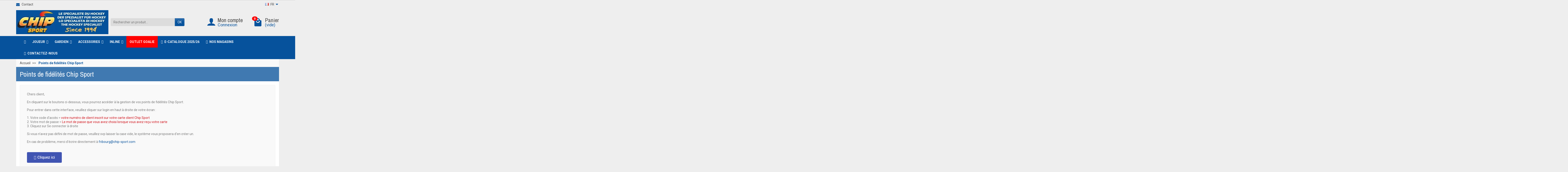

--- FILE ---
content_type: text/html; charset=utf-8
request_url: https://www.chip-sport.com/fr/content/14-points-de-fidelites-chip-sport
body_size: 12177
content:
<!DOCTYPE html>
<html class="h-100 m-0" lang="fr-FR">

  <!-- 
   * PRESTASHOP THEME UNIVERSAL v1.0.17
   * Copyright (c) Prestacrea
  -->

  <head>
    
      
  <link rel="preconnect" href="//fonts.gstatic.com/" crossorigin>
      <link rel="stylesheet" href="https://fonts.googleapis.com/css?family=Material+Icons%7CRoboto:400,700%7CArchivo+Narrow:400,700%7CBasic:400,700&amp;display=swap"
          media="print" onload="this.media='all'">
  <link rel="preload" href="/themes/universal/assets/fonts/fonts.css" as="style">
<link rel="preload" href="/themes/universal/assets/fonts/icomoon.woff" as="font" crossorigin>


  <meta charset="utf-8">



  <meta http-equiv="x-ua-compatible" content="ie=edge">



  <title>Points de fidélités Chip Sport</title>
  
  <meta name="description" content="">
  <meta name="robots" content="noindex, follow">        
              <link rel="alternate" href="https://www.chip-sport.com/fr/content/14-points-de-fidelites-chip-sport" hreflang="fr">
              <link rel="alternate" href="https://www.chip-sport.com/en/content/14-points-de-fidelites-chip-sport" hreflang="en-us">
          
  


  <meta name="viewport" content="width=device-width, initial-scale=1, minimum-scale=1, maximum-scale=1">



  <link rel="icon" type="image/vnd.microsoft.icon" href="https://www.chip-sport.com/img/favicon.ico?1765383068">
  <link rel="shortcut icon" type="image/x-icon" href="https://www.chip-sport.com/img/favicon.ico?1765383068">



  




  

  <script>
          var iqitmegamenu = {"sticky":true,"mobileType":"push","containerSelector":"#wrapper .container"};
          var prestashop = {"cart":{"products":[],"totals":{"total":{"type":"total","label":"Total","amount":0,"value":"0.00\u00a0CHF"},"total_including_tax":{"type":"total","label":"Total TTC","amount":0,"value":"0.00\u00a0CHF"},"total_excluding_tax":{"type":"total","label":"Total HT :","amount":0,"value":"0.00\u00a0CHF"}},"subtotals":{"products":{"type":"products","label":"Sous-total","amount":0,"value":"0.00\u00a0CHF"},"discounts":null,"shipping":{"type":"shipping","label":"Livraison","amount":0,"value":""},"tax":null},"products_count":0,"summary_string":"0 articles","vouchers":{"allowed":1,"added":[]},"discounts":[],"minimalPurchase":0,"minimalPurchaseRequired":""},"currency":{"id":1,"name":"Franc suisse","iso_code":"CHF","iso_code_num":"756","sign":"CHF"},"customer":{"lastname":null,"firstname":null,"email":null,"birthday":null,"newsletter":null,"newsletter_date_add":null,"optin":null,"website":null,"company":null,"siret":null,"ape":null,"is_logged":false,"gender":{"type":null,"name":null},"addresses":[]},"language":{"name":"Fran\u00e7ais (French)","iso_code":"fr","locale":"fr-FR","language_code":"fr","is_rtl":"0","date_format_lite":"d\/m\/Y","date_format_full":"d\/m\/Y H:i:s","id":1},"page":{"title":"","canonical":null,"meta":{"title":"Points de fid\u00e9lit\u00e9s Chip Sport","description":"","keywords":"","robots":"noindex"},"page_name":"cms","body_classes":{"lang-fr":true,"lang-rtl":false,"country-CH":true,"currency-CHF":true,"layout-full-width":true,"page-cms":true,"tax-display-enabled":true,"cms-id-14":true},"admin_notifications":[]},"shop":{"name":"Chip Sport SA","logo":"https:\/\/www.chip-sport.com\/img\/logo-1646917285.jpg","stores_icon":"https:\/\/www.chip-sport.com\/img\/logo_stores.png","favicon":"https:\/\/www.chip-sport.com\/img\/favicon.ico"},"urls":{"base_url":"https:\/\/www.chip-sport.com\/","current_url":"https:\/\/www.chip-sport.com\/fr\/content\/14-points-de-fidelites-chip-sport","shop_domain_url":"https:\/\/www.chip-sport.com","img_ps_url":"https:\/\/www.chip-sport.com\/img\/","img_cat_url":"https:\/\/www.chip-sport.com\/img\/c\/","img_lang_url":"https:\/\/www.chip-sport.com\/img\/l\/","img_prod_url":"https:\/\/www.chip-sport.com\/img\/p\/","img_manu_url":"https:\/\/www.chip-sport.com\/img\/m\/","img_sup_url":"https:\/\/www.chip-sport.com\/img\/su\/","img_ship_url":"https:\/\/www.chip-sport.com\/img\/s\/","img_store_url":"https:\/\/www.chip-sport.com\/img\/st\/","img_col_url":"https:\/\/www.chip-sport.com\/img\/co\/","img_url":"https:\/\/www.chip-sport.com\/themes\/universal\/assets\/img\/","css_url":"https:\/\/www.chip-sport.com\/themes\/universal\/assets\/css\/","js_url":"https:\/\/www.chip-sport.com\/themes\/universal\/assets\/js\/","pic_url":"https:\/\/www.chip-sport.com\/upload\/","pages":{"address":"https:\/\/www.chip-sport.com\/fr\/address","addresses":"https:\/\/www.chip-sport.com\/fr\/addresses","authentication":"https:\/\/www.chip-sport.com\/fr\/login","cart":"https:\/\/www.chip-sport.com\/fr\/cart","category":"https:\/\/www.chip-sport.com\/fr\/index.php?controller=category","cms":"https:\/\/www.chip-sport.com\/fr\/index.php?controller=cms","contact":"https:\/\/www.chip-sport.com\/fr\/contact-us","discount":"https:\/\/www.chip-sport.com\/fr\/discount","guest_tracking":"https:\/\/www.chip-sport.com\/fr\/guest-tracking","history":"https:\/\/www.chip-sport.com\/fr\/order-history","identity":"https:\/\/www.chip-sport.com\/fr\/identity","index":"https:\/\/www.chip-sport.com\/fr\/","my_account":"https:\/\/www.chip-sport.com\/fr\/my-account","order_confirmation":"https:\/\/www.chip-sport.com\/fr\/order-confirmation","order_detail":"https:\/\/www.chip-sport.com\/fr\/index.php?controller=order-detail","order_follow":"https:\/\/www.chip-sport.com\/fr\/order-follow","order":"https:\/\/www.chip-sport.com\/fr\/order","order_return":"https:\/\/www.chip-sport.com\/fr\/index.php?controller=order-return","order_slip":"https:\/\/www.chip-sport.com\/fr\/credit-slip","pagenotfound":"https:\/\/www.chip-sport.com\/fr\/page-not-found","password":"https:\/\/www.chip-sport.com\/fr\/password-recovery","pdf_invoice":"https:\/\/www.chip-sport.com\/fr\/index.php?controller=pdf-invoice","pdf_order_return":"https:\/\/www.chip-sport.com\/fr\/index.php?controller=pdf-order-return","pdf_order_slip":"https:\/\/www.chip-sport.com\/fr\/index.php?controller=pdf-order-slip","prices_drop":"https:\/\/www.chip-sport.com\/fr\/prices-drop","product":"https:\/\/www.chip-sport.com\/fr\/index.php?controller=product","search":"https:\/\/www.chip-sport.com\/fr\/search","sitemap":"https:\/\/www.chip-sport.com\/fr\/sitemap","stores":"https:\/\/www.chip-sport.com\/fr\/stores","supplier":"https:\/\/www.chip-sport.com\/fr\/supplier","register":"https:\/\/www.chip-sport.com\/fr\/login?create_account=1","order_login":"https:\/\/www.chip-sport.com\/fr\/order?login=1"},"alternative_langs":{"fr":"https:\/\/www.chip-sport.com\/fr\/content\/14-points-de-fidelites-chip-sport","en-us":"https:\/\/www.chip-sport.com\/en\/content\/14-points-de-fidelites-chip-sport"},"theme_assets":"\/themes\/universal\/assets\/","actions":{"logout":"https:\/\/www.chip-sport.com\/fr\/?mylogout="},"no_picture_image":{"bySize":{"small_default":{"url":"https:\/\/www.chip-sport.com\/img\/p\/fr-default-small_default.jpg","width":50,"height":50},"cart_default":{"url":"https:\/\/www.chip-sport.com\/img\/p\/fr-default-cart_default.jpg","width":100,"height":100},"medium_default":{"url":"https:\/\/www.chip-sport.com\/img\/p\/fr-default-medium_default.jpg","width":100,"height":100},"home_default":{"url":"https:\/\/www.chip-sport.com\/img\/p\/fr-default-home_default.jpg","width":280,"height":280},"large_default":{"url":"https:\/\/www.chip-sport.com\/img\/p\/fr-default-large_default.jpg","width":600,"height":600}},"small":{"url":"https:\/\/www.chip-sport.com\/img\/p\/fr-default-small_default.jpg","width":50,"height":50},"medium":{"url":"https:\/\/www.chip-sport.com\/img\/p\/fr-default-medium_default.jpg","width":100,"height":100},"large":{"url":"https:\/\/www.chip-sport.com\/img\/p\/fr-default-large_default.jpg","width":600,"height":600},"legend":""}},"configuration":{"display_taxes_label":true,"display_prices_tax_incl":true,"is_catalog":false,"show_prices":true,"opt_in":{"partner":false},"quantity_discount":{"type":"discount","label":"Remise sur prix unitaire"},"voucher_enabled":1,"return_enabled":0},"field_required":[],"breadcrumb":{"links":[{"title":"Accueil","url":"https:\/\/www.chip-sport.com\/fr\/"},{"title":"Points de fid\u00e9lit\u00e9s Chip Sport","url":"https:\/\/www.chip-sport.com\/fr\/content\/14-points-de-fidelites-chip-sport"}],"count":2},"link":{"protocol_link":"https:\/\/","protocol_content":"https:\/\/"},"time":1769008191,"static_token":"129b71ebd4e6c25a6b625683fb23177a","token":"f5cee73b32cc460266d66d7a31cd8117","debug":false};
          var psemailsubscription_subscription = "https:\/\/www.chip-sport.com\/fr\/module\/ps_emailsubscription\/subscription";
        var statictoken = "129b71ebd4e6c25a6b625683fb23177a";
    var listdisplay = 1;
    var listproducts = 4;
    var listbutton = 0;
    var menuwidth = "page";
  </script>		<link rel="stylesheet" href="https://fonts.googleapis.com/css?family=Roboto:100,100italic,200,200italic,300,300italic,400,400italic,500,500italic,600,600italic,700,700italic,800,800italic,900,900italic%7CRoboto+Slab:100,100italic,200,200italic,300,300italic,400,400italic,500,500italic,600,600italic,700,700italic,800,800italic,900,900italic&amp;display=swap" media="all">
		<link rel="stylesheet" href="https://www.chip-sport.com/themes/universal/assets/cache/theme-6c3dea359.css" media="all">
	
	


	<script>
			var ceFrontendConfig = {"environmentMode":{"edit":false,"wpPreview":false},"is_rtl":false,"breakpoints":{"xs":0,"sm":480,"md":768,"lg":1025,"xl":1440,"xxl":1600},"version":"2.5.8","urls":{"assets":"\/modules\/creativeelements\/views\/"},"productQuickView":0,"settings":{"page":[],"general":{"elementor_global_image_lightbox":"1","elementor_enable_lightbox_in_editor":"yes"}},"post":{"id":"14070101","title":"Points de fid\u00e9lit\u00e9s Chip Sport","excerpt":""}};
		</script>
        <link rel="preload" href="/modules/creativeelements/views/lib/ceicons/fonts/ceicons.woff2?t6ebnx"
            as="font" type="font/woff2" crossorigin>
                <link rel="preload" href="/modules/creativeelements/views/lib/font-awesome/fonts/fontawesome-webfont.woff2?v=4.7.0"
            as="font" type="font/woff2" crossorigin>
        



  <script type="text/javascript">
    (window.gaDevIds=window.gaDevIds||[]).push('d6YPbH');
    (function(i,s,o,g,r,a,m){i['GoogleAnalyticsObject']=r;i[r]=i[r]||function(){
      (i[r].q=i[r].q||[]).push(arguments)},i[r].l=1*new Date();a=s.createElement(o),
      m=s.getElementsByTagName(o)[0];a.async=1;a.src=g;m.parentNode.insertBefore(a,m)
    })(window,document,'script','https://www.google-analytics.com/analytics.js','ga');

          ga('create', 'UA-5717705-4', 'auto');
                      ga('send', 'pageview');
        ga('require', 'ec');
  </script>

 <script type="text/javascript">
            
        document.addEventListener('DOMContentLoaded', function() {
            if (typeof GoogleAnalyticEnhancedECommerce !== 'undefined') {
                var MBG = GoogleAnalyticEnhancedECommerce;
                MBG.setCurrency('CHF');
                MBG.add({"id":1574,"name":"girdle-ccm-bandy-88k","category":"protections-inline","brand":"ccm","variant":"","type":"typical","position":"0","quantity":1,"list":"cms","url":"https%3A%2F%2Fwww.chip-sport.com%2Ffr%2Fprotections-inline%2F1574-girdle-ccm-bandy-88k.html","price":74.5},'',true);MBG.add({"id":1824,"name":"coudieres-bauer-supreme-m5-pro-jr","category":"coudieres-junior","brand":"bauer","variant":"","type":"typical","position":1,"quantity":1,"list":"cms","url":"https%3A%2F%2Fwww.chip-sport.com%2Ffr%2Fcoudieres-junior%2F1824-coudieres-bauer-supreme-m5-pro-jr.html","price":59.5},'',true);MBG.add({"id":1865,"name":"canne-bauer-vapor-hyp2rlite-jr","category":"cannes-interjunior","brand":"bauer","variant":"","type":"typical","position":2,"quantity":1,"list":"cms","url":"https%3A%2F%2Fwww.chip-sport.com%2Ffr%2Fcannes-interjunior%2F1865-canne-bauer-vapor-hyp2rlite-jr.html","price":149},'',true);MBG.add({"id":1936,"name":"gants-warrior-lx2-max-sr","category":"gants-senior","brand":"warrior","variant":"","type":"typical","position":3,"quantity":1,"list":"cms","url":"https%3A%2F%2Fwww.chip-sport.com%2Ffr%2Fgants-senior%2F1936-gants-warrior-lx2-max-sr.html","price":139},'',true);MBG.add({"id":1961,"name":"protecteur-de-palette-bauer-sr","category":"stick-accessories","brand":"bauer","variant":"","type":"typical","position":4,"quantity":1,"list":"cms","url":"https%3A%2F%2Fwww.chip-sport.com%2Ffr%2Fstick-accessories%2F1961-protecteur-de-palette-bauer.html","price":49},'',true);MBG.add({"id":1986,"name":"patins-action-revo-roller-rh30-jr","category":"inline-junior","brand":"autres","variant":"","type":"typical","position":5,"quantity":1,"list":"cms","url":"https%3A%2F%2Fwww.chip-sport.com%2Ffr%2Finline-junior%2F1986-patins-revo-roller-rh30-jr.html","price":139},'',true);MBG.add({"id":2133,"name":"gants-ccm-jetspeed-ft8-pro-white-sr","category":"gants-senior","brand":"ccm","variant":"","type":"typical","position":6,"quantity":1,"list":"cms","url":"https%3A%2F%2Fwww.chip-sport.com%2Ffr%2Fgants-senior%2F2133-gants-ccm-jetspeed-ft8-pro-white-sr.html","price":259},'',true);MBG.add({"id":2178,"name":"combinaison-aycane-evo2-shirt-avec-protege-cou-sr","category":"aycane","brand":"aycane","variant":"","type":"typical","position":7,"quantity":1,"list":"cms","url":"https%3A%2F%2Fwww.chip-sport.com%2Ffr%2Faycane%2F2178-combinaison-aycane-evo2-shirt-avec-protege-cou-sr.html","price":139},'',true);MBG.add({"id":2228,"name":"roue-revo-hard-59mm-82a-4-pack","category":"roues","brand":"autres","variant":"","type":"typical","position":8,"quantity":1,"list":"cms","url":"https%3A%2F%2Fwww.chip-sport.com%2Ffr%2Froues%2F2228-roue-revohard59mm-82a-4-pack.html","price":12},'',true);MBG.add({"id":2230,"name":"patins-ccm-jetspeed-ft8-pro-white-sr","category":"patins-senior","brand":"ccm","variant":"","type":"typical","position":9,"quantity":1,"list":"cms","url":"https%3A%2F%2Fwww.chip-sport.com%2Ffr%2Fpatins-senior%2F2230-patins-ccm-jetspeed-ft8-pro-white-sr.html","price":949},'',true);MBG.add({"id":2235,"name":"t-shirt-nhl-new-jersey-meier-jr","category":"t-shirt-nhl-jr","brand":"nhl","variant":"","type":"typical","position":10,"quantity":1,"list":"cms","url":"https%3A%2F%2Fwww.chip-sport.com%2Ffr%2Ft-shirt-nhl-jr%2F2235-t-shirt-nhl-new-jersey-meier-jr.html","price":39},'',true);MBG.add({"id":2249,"name":"patins-ccm-tacks-as-560-sr","category":"patins-senior","brand":"ccm","variant":"","type":"typical","position":11,"quantity":1,"list":"cms","url":"https%3A%2F%2Fwww.chip-sport.com%2Ffr%2Fpatins-senior%2F2249-patins-ccm-tacks-as-560-sr.html","price":209},'',true);MBG.addProductClick({"id":1574,"name":"girdle-ccm-bandy-88k","category":"protections-inline","brand":"ccm","variant":"","type":"typical","position":"0","quantity":1,"list":"cms","url":"https%3A%2F%2Fwww.chip-sport.com%2Ffr%2Fprotections-inline%2F1574-girdle-ccm-bandy-88k.html","price":74.5});MBG.addProductClick({"id":1824,"name":"coudieres-bauer-supreme-m5-pro-jr","category":"coudieres-junior","brand":"bauer","variant":"","type":"typical","position":1,"quantity":1,"list":"cms","url":"https%3A%2F%2Fwww.chip-sport.com%2Ffr%2Fcoudieres-junior%2F1824-coudieres-bauer-supreme-m5-pro-jr.html","price":59.5});MBG.addProductClick({"id":1865,"name":"canne-bauer-vapor-hyp2rlite-jr","category":"cannes-interjunior","brand":"bauer","variant":"","type":"typical","position":2,"quantity":1,"list":"cms","url":"https%3A%2F%2Fwww.chip-sport.com%2Ffr%2Fcannes-interjunior%2F1865-canne-bauer-vapor-hyp2rlite-jr.html","price":149});MBG.addProductClick({"id":1936,"name":"gants-warrior-lx2-max-sr","category":"gants-senior","brand":"warrior","variant":"","type":"typical","position":3,"quantity":1,"list":"cms","url":"https%3A%2F%2Fwww.chip-sport.com%2Ffr%2Fgants-senior%2F1936-gants-warrior-lx2-max-sr.html","price":139});MBG.addProductClick({"id":1961,"name":"protecteur-de-palette-bauer-sr","category":"stick-accessories","brand":"bauer","variant":"","type":"typical","position":4,"quantity":1,"list":"cms","url":"https%3A%2F%2Fwww.chip-sport.com%2Ffr%2Fstick-accessories%2F1961-protecteur-de-palette-bauer.html","price":49});MBG.addProductClick({"id":1986,"name":"patins-action-revo-roller-rh30-jr","category":"inline-junior","brand":"autres","variant":"","type":"typical","position":5,"quantity":1,"list":"cms","url":"https%3A%2F%2Fwww.chip-sport.com%2Ffr%2Finline-junior%2F1986-patins-revo-roller-rh30-jr.html","price":139});MBG.addProductClick({"id":2133,"name":"gants-ccm-jetspeed-ft8-pro-white-sr","category":"gants-senior","brand":"ccm","variant":"","type":"typical","position":6,"quantity":1,"list":"cms","url":"https%3A%2F%2Fwww.chip-sport.com%2Ffr%2Fgants-senior%2F2133-gants-ccm-jetspeed-ft8-pro-white-sr.html","price":259});MBG.addProductClick({"id":2178,"name":"combinaison-aycane-evo2-shirt-avec-protege-cou-sr","category":"aycane","brand":"aycane","variant":"","type":"typical","position":7,"quantity":1,"list":"cms","url":"https%3A%2F%2Fwww.chip-sport.com%2Ffr%2Faycane%2F2178-combinaison-aycane-evo2-shirt-avec-protege-cou-sr.html","price":139});MBG.addProductClick({"id":2228,"name":"roue-revo-hard-59mm-82a-4-pack","category":"roues","brand":"autres","variant":"","type":"typical","position":8,"quantity":1,"list":"cms","url":"https%3A%2F%2Fwww.chip-sport.com%2Ffr%2Froues%2F2228-roue-revohard59mm-82a-4-pack.html","price":12});MBG.addProductClick({"id":2230,"name":"patins-ccm-jetspeed-ft8-pro-white-sr","category":"patins-senior","brand":"ccm","variant":"","type":"typical","position":9,"quantity":1,"list":"cms","url":"https%3A%2F%2Fwww.chip-sport.com%2Ffr%2Fpatins-senior%2F2230-patins-ccm-jetspeed-ft8-pro-white-sr.html","price":949});MBG.addProductClick({"id":2235,"name":"t-shirt-nhl-new-jersey-meier-jr","category":"t-shirt-nhl-jr","brand":"nhl","variant":"","type":"typical","position":10,"quantity":1,"list":"cms","url":"https%3A%2F%2Fwww.chip-sport.com%2Ffr%2Ft-shirt-nhl-jr%2F2235-t-shirt-nhl-new-jersey-meier-jr.html","price":39});MBG.addProductClick({"id":2249,"name":"patins-ccm-tacks-as-560-sr","category":"patins-senior","brand":"ccm","variant":"","type":"typical","position":11,"quantity":1,"list":"cms","url":"https%3A%2F%2Fwww.chip-sport.com%2Ffr%2Fpatins-senior%2F2249-patins-ccm-tacks-as-560-sr.html","price":209});
            }
        });
        
    </script>



    
  </head>

  <body class="lang-fr country-ch currency-chf layout-full-width page-cms tax-display-enabled cms-id-14 elementor-page elementor-page-14070101 h-100 d-flex flex-column" id="cms">
    

    <header class="flex-shrink-0" id="header-container">
      
        

  <div class="header-banner"></div>



  <div class="header-nav w-100">
    <div class="container d-flex align-items-center h-100">
      <div class="pointer hidden-lg-up mr-4 mr-sm-3 pr-2 pr-sm-3" id="menu-icon">
        <i class="icon-list-single text-primary mr-2" aria-hidden="true"></i>
        <span class="text-uppercase align-bottom hidden-xs-down">Menu</span>
      </div>
      <div class="header-nav-links d-flex align-items-center hidden-sm-down mr-auto">

  
  <div class="link-contact header-nav-link">
    <span data-ob="aHR0cHM6Ly93d3cuY2hpcC1zcG9ydC5jb20vZnIvY29udGFjdC11cw==">
      <i class="icon-mail text-primary align-bottom mr-2" aria-hidden="true"></i>Contact
    </span>
  </div>

</div>
<div class="language-selector dropdown js-dropdown d-flex align-items-center h-100">

  <span class="language-selector-dropdown pointer" data-toggle="dropdown" data-reference="parent">
    <span class="selected_language_img hidden-xs-down mr-1">
      <img class="align-baseline" src="https://www.chip-sport.com/img/l/1.jpg" alt="" width="16" height="11">
    </span>
    <span class="selected_language_name text-uppercase">
              fr                        </span>
    <i class="icon-arrow-drop-down text-primary align-bottom" aria-hidden="true"></i>
  </span>

  <ul class="dropdown-menu dropdown-menu-right border-0 shadow-none text-nowrap m-0 py-2 px-3">
                            <li>
                    <span data-ob="aHR0cHM6Ly93d3cuY2hpcC1zcG9ydC5jb20vZW4vY29udGVudC8xNC1wb2ludHMtZGUtZmlkZWxpdGVzLWNoaXAtc3BvcnQ=" title="English (English)">            <span class="language_img hidden-xs-down mr-1">
              <img class="align-baseline" src="https://www.chip-sport.com/img/l/4.jpg" alt="" width="16" height="11">
            </span>
            <span class="language_name text-uppercase">en</span>
          </span>        </li>
            </ul>

</div>

      <div class="mobile-user-info hidden-md-up ml-auto">
        <span class="d-block mt-1 mr-1" data-ob="aHR0cHM6Ly93d3cuY2hpcC1zcG9ydC5jb20vZnIvbXktYWNjb3VudA==">
          <i class="icon-user text-primary" aria-hidden="true"></i>
        </span>
      </div>
      <div class="mobile-shopping-cart hidden-md-up ml-2 pl-2">
        <span class="d-block ml-1" data-ob="aHR0cHM6Ly93d3cuY2hpcC1zcG9ydC5jb20vZnIvY2FydD9hY3Rpb249c2hvdw==">
          <i class="icon-shopping-basket-round text-primary" aria-hidden="true"></i>
          <span class="badge badge-primary rounded-circle ml-2 px-2">0</span>
        </span>
      </div>
    </div>
  </div>



  <div class="header-top">
    <div class="container d-flex justify-content-center justify-content-md-between align-items-center py-2">
      <a class="mr-0 mr-md-auto" id="header-logo" href="https://www.chip-sport.com/fr/">
                  <img src="https://www.chip-sport.com/img/logo-1646917285.jpg" alt="Chip Sport SA" width="400" height="104" loading="lazy">
              </a>
      <div id="_desktop_search_widget">
  <div class="search-widget p-3 p-lg-0" id="search_widget" data-search-controller-url="//www.chip-sport.com/fr/search">
    <form class="needs-validation" method="get" action="//www.chip-sport.com/fr/search" role="search">

      <input name="controller" type="hidden" value="search">

      <div class="input-group">
        <input class="search_query form-control" name="s" type="text" placeholder="Rechercher un produit..."
               aria-label="Rechercher un produit" required>
        <span class="input-group-btn">
          <button class="btn btn-primary text-uppercase" type="submit">OK</button>
        </span>
      </div>

    </form>
  </div>
</div>

<div class="user-info position-relative hidden-sm-down">

  <span class="account-block d-block position-relative pointer pl-5" tabindex="0">
    <i class="icon-user position-absolute text-primary" aria-hidden="true"></i>
    <span class="h3 d-block mb-0">Mon compte</span>
          <span class="login text-primary">Connexion</span>
      </span>

  <div class="user-block card card-block position-absolute hidden py-2 mt-1">
    <div class="d-flex flex-column">
      <span class="py-2" data-ob="aHR0cHM6Ly93d3cuY2hpcC1zcG9ydC5jb20vZnIvbXktYWNjb3VudA==">Mon compte</span>
      <span class="border-top py-2" data-ob="aHR0cHM6Ly93d3cuY2hpcC1zcG9ydC5jb20vZnIvaWRlbnRpdHk=">Mes informations</span>
      <span class="border-top py-2" data-ob="aHR0cHM6Ly93d3cuY2hpcC1zcG9ydC5jb20vZnIvYWRkcmVzc2Vz">Mes adresses</span>
              <span class="border-top py-2" data-ob="aHR0cHM6Ly93d3cuY2hpcC1zcG9ydC5jb20vZnIvb3JkZXItaGlzdG9yeQ==">Mes commandes</span>
                    <span class="login border-top text-primary pt-2 pb-1" data-ob="aHR0cHM6Ly93d3cuY2hpcC1zcG9ydC5jb20vZnIvbXktYWNjb3VudA==">Connexion</span>
        <span>
          ou
          <span class="text-primary" data-ob="aHR0cHM6Ly93d3cuY2hpcC1zcG9ydC5jb20vZnIvbG9naW4/Y3JlYXRlX2FjY291bnQ9MQ==">Créer un compte</span>
        </span>
          </div>
  </div>

</div>
<div class="position-relative hidden-sm-down" id="shopping-cart">
  <div class="blockcart" data-refresh-url="//www.chip-sport.com/fr/module/ps_shoppingcart/ajax">

    <span class="shopping-cart-block d-block position-relative pointer ml-5 pl-5" tabindex="0">
      <i class="icon-shopping-bag-paper position-absolute text-primary" aria-hidden="true"></i>
      <span class="shopping-cart-products-count badge badge-secondary position-absolute rounded-circle px-2">0</span>
      <span class="shopping-cart-title h3 d-block mb-0">Panier</span>
      <span class="shopping-cart-total text-primary hidden"></span>
      <span class="shopping-cart-no-product text-primary ">(vide)</span>
    </span>

    <div class="shopping-cart-details card card-block position-absolute hidden mt-1">
              <div class="text-center">Votre panier est vide</div>
          </div>

  </div>
</div>

    </div>
  </div>


<div class="header-menu ">
  <div class="container">
    	<div class="container container-iqit-menu">
	<div  class="iqitmegamenu-wrapper cbp-hor-width-0 iqitmegamenu-all clearfix">
		<div id="iqitmegamenu-horizontal" class="iqitmegamenu  cbp-nosticky  cbp-sticky-transparent" role="navigation">
			<div class="container">

								
				<nav id="cbp-hrmenu" class="cbp-hrmenu cbp-horizontal cbp-hrsub-narrow   cbp-fade-slide-bottom  cbp-arrowed    ">
					<ul>
												<li id="cbp-hrmenu-tab-1" class="cbp-hrmenu-tab cbp-hrmenu-tab-1 cbp-onlyicon ">
	<a href="https://www.chip-sport.com/fr/" >

								<span class="cbp-tab-title"> <i class="icon fa fa-home cbp-mainlink-icon"></i>
								</span>
														</a>
													</li>
												<li id="cbp-hrmenu-tab-2" class="cbp-hrmenu-tab cbp-hrmenu-tab-2  cbp-has-submeu">
	<a role="button" class="cbp-empty-mlink">

								<span class="cbp-tab-title">
								JOUEUR <i class="fa fa-angle-down cbp-submenu-aindicator"></i></span>
														</a>
														<div class="cbp-hrsub col-xs-12">
								<div class="cbp-triangle-container"><div class="cbp-triangle-top"></div><div class="cbp-triangle-top-back"></div></div>
								<div class="cbp-hrsub-inner">
																		
																																	




<div class="row menu_row menu-element  first_rows menu-element-id-1">
                

                                                




    <div class="col-xs-2 cbp-menu-column cbp-menu-element menu-element-id-2 ">
        <div class="cbp-menu-column-inner">
                        
                                                            <a href="https://www.chip-sport.com/fr/60-joueurs-patins"
                           class="cbp-column-title">PATINS </a>
                                    
                
                                            <a href="https://www.chip-sport.com/fr/60-joueurs-patins">                        <img src="https://www.chip-sport.com/img/cms/vignette-patins.jpg" class="img-fluid cbp-banner-image"
                                                              width="131" height="133" />
                        </a>                    
                
            

            
            </div>    </div>
                                    




    <div class="col-xs-2 cbp-menu-column cbp-menu-element menu-element-id-6 ">
        <div class="cbp-menu-column-inner">
                        
                                                            <a href="https://www.chip-sport.com/fr/61-joueurs-cannes"
                           class="cbp-column-title">CANNES </a>
                                    
                
                                            <a href="https://www.chip-sport.com/fr/61-joueurs-cannes">                        <img src="https://www.chip-sport.com/img/cms/vignette-cannes.jpg" class="img-fluid cbp-banner-image"
                                                              width="131" height="133" />
                        </a>                    
                
            

            
            </div>    </div>
                                    




    <div class="col-xs-2 cbp-menu-column cbp-menu-element menu-element-id-7 ">
        <div class="cbp-menu-column-inner">
                        
                                                            <a href="https://www.chip-sport.com/fr/69-joueurs-coudieres"
                           class="cbp-column-title">COUDIERES </a>
                                    
                
                                            <a href="https://www.chip-sport.com/fr/69-joueurs-coudieres">                        <img src="https://www.chip-sport.com/img/cms/vignette-coudieres.jpg" class="img-fluid cbp-banner-image"
                                                              width="131" height="133" />
                        </a>                    
                
            

            
            </div>    </div>
                                    




    <div class="col-xs-2 cbp-menu-column cbp-menu-element menu-element-id-8 ">
        <div class="cbp-menu-column-inner">
                        
                                                            <a href="https://www.chip-sport.com/fr/76-joueurs-epaulieres"
                           class="cbp-column-title">EPAULIERES </a>
                                    
                
                                            <a href="https://www.chip-sport.com/fr/76-joueurs-epaulieres">                        <img src="https://www.chip-sport.com/img/cms/vignette-epaulieres.jpg" class="img-fluid cbp-banner-image"
                                                              width="131" height="133" />
                        </a>                    
                
            

            
            </div>    </div>
                                    




    <div class="col-xs-2 cbp-menu-column cbp-menu-element menu-element-id-9 ">
        <div class="cbp-menu-column-inner">
                        
                                                            <a href="https://www.chip-sport.com/fr/82-joueurs-jambieres"
                           class="cbp-column-title">JAMBIERES </a>
                                    
                
                                            <a href="https://www.chip-sport.com/fr/82-joueurs-jambieres">                        <img src="https://www.chip-sport.com/img/cms/vignette-jambieres.jpg" class="img-fluid cbp-banner-image"
                                                              width="131" height="133" />
                        </a>                    
                
            

            
            </div>    </div>
                                    




    <div class="col-xs-2 cbp-menu-column cbp-menu-element menu-element-id-10 ">
        <div class="cbp-menu-column-inner">
                        
                                                            <a href="https://www.chip-sport.com/fr/72-joueurs-cuissettes"
                           class="cbp-column-title">CUISSETTES </a>
                                    
                
                                            <a href="https://www.chip-sport.com/fr/72-joueurs-cuissettes">                        <img src="https://www.chip-sport.com/img/cms/vignette-cuissettes.jpg" class="img-fluid cbp-banner-image"
                                                              width="131" height="133" />
                        </a>                    
                
            

            
            </div>    </div>
                                    




    <div class="col-xs-2 cbp-menu-column cbp-menu-element menu-element-id-11 ">
        <div class="cbp-menu-column-inner">
                        
                                                            <a href="https://www.chip-sport.com/fr/79-joueurs-gants"
                           class="cbp-column-title">GANTS </a>
                                    
                
                                            <a href="https://www.chip-sport.com/fr/79-joueurs-gants">                        <img src="https://www.chip-sport.com/img/cms/vignette-gants.jpg" class="img-fluid cbp-banner-image"
                                                              width="131" height="133" />
                        </a>                    
                
            

            
            </div>    </div>
                                    




    <div class="col-xs-2 cbp-menu-column cbp-menu-element menu-element-id-19 ">
        <div class="cbp-menu-column-inner">
                        
                                                            <a href="https://www.chip-sport.com/fr/68-joueurs-casques"
                           class="cbp-column-title">CASQUES </a>
                                    
                
                                            <a href="https://www.chip-sport.com/fr/68-joueurs-casques">                        <img src="https://www.chip-sport.com/img/cms/vignette-casques.jpg" class="img-fluid cbp-banner-image"
                                                              width="131" height="133" />
                        </a>                    
                
            

            
            </div>    </div>
                                    




    <div class="col-xs-2 cbp-menu-column cbp-menu-element menu-element-id-20 ">
        <div class="cbp-menu-column-inner">
                        
                                                            <a href="https://www.chip-sport.com/fr/75-visiere-grille"
                           class="cbp-column-title">VISIERES </a>
                                    
                
                                            <a href="https://www.chip-sport.com/fr/75-visiere-grille">                        <img src="https://www.chip-sport.com/img/cms/vignette-visieres.jpg" class="img-fluid cbp-banner-image"
                                                              width="131" height="133" />
                        </a>                    
                
            

            
            </div>    </div>
                                    




    <div class="col-xs-2 cbp-menu-column cbp-menu-element menu-element-id-21 ">
        <div class="cbp-menu-column-inner">
                        
                                                            <a href="https://www.chip-sport.com/fr/85-joueurs-sacs"
                           class="cbp-column-title">SACS </a>
                                    
                
                                            <a href="https://www.chip-sport.com/fr/85-joueurs-sacs">                        <img src="https://www.chip-sport.com/img/cms/vignette-sacs.jpg" class="img-fluid cbp-banner-image"
                                                              width="131" height="133" />
                        </a>                    
                
            

            
            </div>    </div>
                            
                </div>
																					
																										</div>
							</div>
													</li>
												<li id="cbp-hrmenu-tab-7" class="cbp-hrmenu-tab cbp-hrmenu-tab-7  cbp-has-submeu">
	<a role="button" class="cbp-empty-mlink">

								<span class="cbp-tab-title">
								GARDIEN <i class="fa fa-angle-down cbp-submenu-aindicator"></i></span>
														</a>
														<div class="cbp-hrsub col-xs-12">
								<div class="cbp-triangle-container"><div class="cbp-triangle-top"></div><div class="cbp-triangle-top-back"></div></div>
								<div class="cbp-hrsub-inner">
																		
																																	




<div class="row menu_row menu-element  first_rows menu-element-id-1">
                

                                                




    <div class="col-xs-2 cbp-menu-column cbp-menu-element menu-element-id-2 ">
        <div class="cbp-menu-column-inner">
                        
                                                            <a href="https://www.chip-sport.com/fr/content/15-equipement-pour-gardien"
                           class="cbp-column-title">PATINS </a>
                                    
                
                                            <a href="https://www.chip-sport.com/fr/content/15-equipement-pour-gardien">                        <img src="https://www.chip-sport.com/img/cms/vignette-gardien-patins.jpg" class="img-fluid cbp-banner-image"
                                                              width="131" height="133" />
                        </a>                    
                
            

            
            </div>    </div>
                                    




    <div class="col-xs-2 cbp-menu-column cbp-menu-element menu-element-id-6 ">
        <div class="cbp-menu-column-inner">
                        
                                                            <a href="https://www.chip-sport.com/fr/113-gardiens-cannes"
                           class="cbp-column-title">CANNES </a>
                                    
                
                                            <a href="https://www.chip-sport.com/fr/113-gardiens-cannes">                        <img src="https://www.chip-sport.com/img/cms/vignette-gardien-cannes.jpg" class="img-fluid cbp-banner-image"
                                                              width="131" height="133" />
                        </a>                    
                
            

            
            </div>    </div>
                                    




    <div class="col-xs-2 cbp-menu-column cbp-menu-element menu-element-id-7 ">
        <div class="cbp-menu-column-inner">
                        
                                                            <a href="https://www.chip-sport.com/fr/content/15-equipement-pour-gardien"
                           class="cbp-column-title">JAMBIERES </a>
                                    
                
                                            <a href="https://www.chip-sport.com/fr/content/15-equipement-pour-gardien">                        <img src="https://www.chip-sport.com/img/cms/vignette-gardien-jambieres.jpg" class="img-fluid cbp-banner-image"
                                                              width="131" height="133" />
                        </a>                    
                
            

            
            </div>    </div>
                                    




    <div class="col-xs-2 cbp-menu-column cbp-menu-element menu-element-id-8 ">
        <div class="cbp-menu-column-inner">
                        
                                                            <a href="https://www.chip-sport.com/fr/content/15-equipement-pour-gardien"
                           class="cbp-column-title">CATCHERS </a>
                                    
                
                                            <a href="https://www.chip-sport.com/fr/content/15-equipement-pour-gardien">                        <img src="https://www.chip-sport.com/img/cms/vignette-gardien-catchers.jpg" class="img-fluid cbp-banner-image"
                                                              width="131" height="133" />
                        </a>                    
                
            

            
            </div>    </div>
                                    




    <div class="col-xs-2 cbp-menu-column cbp-menu-element menu-element-id-9 ">
        <div class="cbp-menu-column-inner">
                        
                                                            <a href="https://www.chip-sport.com/fr/content/15-equipement-pour-gardien"
                           class="cbp-column-title">BLOCKERS </a>
                                    
                
                                            <a href="https://www.chip-sport.com/fr/content/15-equipement-pour-gardien">                        <img src="https://www.chip-sport.com/img/cms/vignette-gardien-blockers.jpg" class="img-fluid cbp-banner-image"
                                                              width="131" height="133" />
                        </a>                    
                
            

            
            </div>    </div>
                                    




    <div class="col-xs-2 cbp-menu-column cbp-menu-element menu-element-id-10 ">
        <div class="cbp-menu-column-inner">
                        
                                                            <a href="https://www.chip-sport.com/fr/content/15-equipement-pour-gardien"
                           class="cbp-column-title">PLASTRONS </a>
                                    
                
                                            <a href="https://www.chip-sport.com/fr/content/15-equipement-pour-gardien">                        <img src="https://www.chip-sport.com/img/cms/vignette-gardien-plastrons.jpg" class="img-fluid cbp-banner-image"
                                                              width="131" height="133" />
                        </a>                    
                
            

            
            </div>    </div>
                                    




    <div class="col-xs-2 cbp-menu-column cbp-menu-element menu-element-id-11 ">
        <div class="cbp-menu-column-inner">
                        
                                                            <a href="https://www.chip-sport.com/fr/content/15-equipement-pour-gardien"
                           class="cbp-column-title">CUISSETTES </a>
                                    
                
                                            <a href="https://www.chip-sport.com/fr/content/15-equipement-pour-gardien">                        <img src="https://www.chip-sport.com/img/cms/vignette-gardien-cuissettes.jpg" class="img-fluid cbp-banner-image"
                                                              width="131" height="133" />
                        </a>                    
                
            

            
            </div>    </div>
                                    




    <div class="col-xs-2 cbp-menu-column cbp-menu-element menu-element-id-17 ">
        <div class="cbp-menu-column-inner">
                        
                                                            <a href="https://www.chip-sport.com/fr/content/15-equipement-pour-gardien"
                           class="cbp-column-title">MASQUES </a>
                                    
                
                                            <a href="https://www.chip-sport.com/fr/content/15-equipement-pour-gardien">                        <img src="https://www.chip-sport.com/img/cms/vignette-gardien-masques.jpg" class="img-fluid cbp-banner-image"
                                                              width="131" height="133" />
                        </a>                    
                
            

            
            </div>    </div>
                                    




    <div class="col-xs-2 cbp-menu-column cbp-menu-element menu-element-id-18 ">
        <div class="cbp-menu-column-inner">
                        
                                                            <a href="https://www.chip-sport.com/fr/126-sacs-gardiens"
                           class="cbp-column-title">SACS </a>
                                    
                
                                            <a href="https://www.chip-sport.com/fr/126-sacs-gardiens">                        <img src="https://www.chip-sport.com/img/cms/vignette-gardien-sacs.jpg" class="img-fluid cbp-banner-image"
                                                              width="131" height="133" />
                        </a>                    
                
            

            
            </div>    </div>
                                    




    <div class="col-xs-2 cbp-menu-column cbp-menu-element menu-element-id-19 ">
        <div class="cbp-menu-column-inner">
                        
                                                            <a href="https://www.chip-sport.com/fr/139-protections-gardiens"
                           class="cbp-column-title">ACCESSOIRES </a>
                                    
                
                                            <a href="https://www.chip-sport.com/fr/139-protections-gardiens">                        <img src="https://www.chip-sport.com/img/cms/vignette-gardien-protections.jpg" class="img-fluid cbp-banner-image"
                                                              width="131" height="133" />
                        </a>                    
                
            

            
            </div>    </div>
                            
                </div>
																					
																										</div>
							</div>
													</li>
												<li id="cbp-hrmenu-tab-8" class="cbp-hrmenu-tab cbp-hrmenu-tab-8  cbp-has-submeu">
	<a role="button" class="cbp-empty-mlink">

								<span class="cbp-tab-title">
								ACCESSORIES <i class="fa fa-angle-down cbp-submenu-aindicator"></i></span>
														</a>
														<div class="cbp-hrsub col-xs-12">
								<div class="cbp-triangle-container"><div class="cbp-triangle-top"></div><div class="cbp-triangle-top-back"></div></div>
								<div class="cbp-hrsub-inner">
																		
																																	




<div class="row menu_row menu-element  first_rows menu-element-id-1">
                

                                                




    <div class="col-xs-2 cbp-menu-column cbp-menu-element menu-element-id-2 ">
        <div class="cbp-menu-column-inner">
                        
                                                            <a href="https://www.chip-sport.com/fr/89-body-accessories"
                           class="cbp-column-title">BODY ACCESSORIES </a>
                                    
                
                                            <a href="https://www.chip-sport.com/fr/89-body-accessories">                        <img src="https://www.chip-sport.com/img/cms/vignette-body-accessories.jpg" class="img-fluid cbp-banner-image"
                                                              width="131" height="133" />
                        </a>                    
                
            

            
            </div>    </div>
                                    




    <div class="col-xs-2 cbp-menu-column cbp-menu-element menu-element-id-6 ">
        <div class="cbp-menu-column-inner">
                        
                                                            <a href="https://www.chip-sport.com/fr/91-outside-zone"
                           class="cbp-column-title">OUTSIDE ZONE </a>
                                    
                
                                            <a href="https://www.chip-sport.com/fr/91-outside-zone">                        <img src="https://www.chip-sport.com/img/cms/vignette-outside-zone.jpg" class="img-fluid cbp-banner-image"
                                                              width="131" height="133" />
                        </a>                    
                
            

            
            </div>    </div>
                                    




    <div class="col-xs-2 cbp-menu-column cbp-menu-element menu-element-id-7 ">
        <div class="cbp-menu-column-inner">
                        
                                                            <a href="https://www.chip-sport.com/fr/92-play-zone"
                           class="cbp-column-title">PLAY ZONE </a>
                                    
                
                                            <a href="https://www.chip-sport.com/fr/92-play-zone">                        <img src="https://www.chip-sport.com/img/cms/vignette-play-zone.jpg" class="img-fluid cbp-banner-image"
                                                              width="131" height="133" />
                        </a>                    
                
            

            
            </div>    </div>
                                    




    <div class="col-xs-2 cbp-menu-column cbp-menu-element menu-element-id-8 ">
        <div class="cbp-menu-column-inner">
                        
                                                            <a href="https://www.chip-sport.com/fr/93-practical-accessories"
                           class="cbp-column-title">PRACTICAL ACCESSORIES </a>
                                    
                
                                            <a href="https://www.chip-sport.com/fr/93-practical-accessories">                        <img src="https://www.chip-sport.com/img/cms/vignette-practical-accessories.jpg" class="img-fluid cbp-banner-image"
                                                              width="131" height="133" />
                        </a>                    
                
            

            
            </div>    </div>
                                    




    <div class="col-xs-2 cbp-menu-column cbp-menu-element menu-element-id-9 ">
        <div class="cbp-menu-column-inner">
                        
                                                            <a href="https://www.chip-sport.com/fr/94-skate-accessories"
                           class="cbp-column-title">SKATES ACCESSORIES </a>
                                    
                
                                            <a href="https://www.chip-sport.com/fr/94-skate-accessories">                        <img src="https://www.chip-sport.com/img/cms/vignette-skates-accessories.jpg" class="img-fluid cbp-banner-image"
                                                              width="131" height="133" />
                        </a>                    
                
            

            
            </div>    </div>
                                    




    <div class="col-xs-2 cbp-menu-column cbp-menu-element menu-element-id-10 ">
        <div class="cbp-menu-column-inner">
                        
                                                            <a href="https://www.chip-sport.com/fr/95-stick-accessories"
                           class="cbp-column-title">STICKS ACCESSORIES </a>
                                    
                
                                            <a href="https://www.chip-sport.com/fr/95-stick-accessories">                        <img src="https://www.chip-sport.com/img/cms/vignette-sticks-accessories.jpg" class="img-fluid cbp-banner-image"
                                                              width="131" height="133" />
                        </a>                    
                
            

            
            </div>    </div>
                                    




    <div class="col-xs-2 cbp-menu-column cbp-menu-element menu-element-id-11 ">
        <div class="cbp-menu-column-inner">
                        
                                                            <a href="https://www.chip-sport.com/fr/90-coach-referee"
                           class="cbp-column-title">COACH-REFEREE </a>
                                    
                
                                            <a href="https://www.chip-sport.com/fr/90-coach-referee">                        <img src="https://www.chip-sport.com/img/cms/vignette-coach-referee.jpg" class="img-fluid cbp-banner-image"
                                                              width="131" height="133" />
                        </a>                    
                
            

            
            </div>    </div>
                                    




    <div class="col-xs-2 cbp-menu-column cbp-menu-element menu-element-id-12 ">
        <div class="cbp-menu-column-inner">
                        
                                                            <a href="https://www.chip-sport.com/fr/102-jock-sock"
                           class="cbp-column-title">JOCK &amp; SOCK </a>
                                    
                
                                            <a href="https://www.chip-sport.com/fr/102-jock-sock">                        <img src="https://www.chip-sport.com/img/cms/vignette-jock.jpg" class="img-fluid cbp-banner-image"
                                                              width="131" height="133" />
                        </a>                    
                
            

            
            </div>    </div>
                                    




    <div class="col-xs-2 cbp-menu-column cbp-menu-element menu-element-id-13 ">
        <div class="cbp-menu-column-inner">
                        
                                                            <a href="https://www.chip-sport.com/fr/101-underwear"
                           class="cbp-column-title">UNDERWEAR </a>
                                    
                
                                            <a href="https://www.chip-sport.com/fr/101-underwear">                        <img src="https://www.chip-sport.com/img/cms/vignette-underwear.jpg" class="img-fluid cbp-banner-image"
                                                              width="131" height="133" />
                        </a>                    
                
            

            
            </div>    </div>
                                    




    <div class="col-xs-2 cbp-menu-column cbp-menu-element menu-element-id-14 ">
        <div class="cbp-menu-column-inner">
                        
                                                            <a href="https://www.chip-sport.com/fr/151-lame-et-support"
                           class="cbp-column-title">LAMES ET SUPPORTS </a>
                                    
                
                                            <a href="https://www.chip-sport.com/fr/151-lame-et-support">                        <img src="https://www.chip-sport.com/img/cms/lames.jpg" class="img-fluid cbp-banner-image"
                                                              width="131" height="133" />
                        </a>                    
                
            

            
            </div>    </div>
                                    




    <div class="col-xs-2 cbp-menu-column cbp-menu-element menu-element-id-15 ">
        <div class="cbp-menu-column-inner">
                        
                                                            <a href="https://www.chip-sport.com/fr/130-t-shirt-nhl-jr"
                           class="cbp-column-title">T-SHIRT NHL JR </a>
                                    
                
                                            <a href="https://www.chip-sport.com/fr/130-t-shirt-nhl-jr">                        <img src="https://www.chip-sport.com/img/cms/t-shirt-nhl-washington-rouge-ovechkin-jr.jpg" class="img-fluid cbp-banner-image"
                                                              width="120" height="120" />
                        </a>                    
                
            

            
            </div>    </div>
                                    




    <div class="col-xs-2 cbp-menu-column cbp-menu-element menu-element-id-16 ">
        <div class="cbp-menu-column-inner">
                        
                                                            <a href="https://www.chip-sport.com/fr/152-aycane"
                           class="cbp-column-title">AYCANE </a>
                                    
                
                                            <a href="https://www.chip-sport.com/fr/152-aycane">                        <img src="https://www.chip-sport.com/img/cms/combinaison-aycane-lock-shirt-avec-protege-cou.png" class="img-fluid cbp-banner-image"
                                                              width="115" height="151" />
                        </a>                    
                
            

            
            </div>    </div>
                            
                </div>
																					
																										</div>
							</div>
													</li>
												<li id="cbp-hrmenu-tab-9" class="cbp-hrmenu-tab cbp-hrmenu-tab-9  cbp-has-submeu">
	<a role="button" class="cbp-empty-mlink">

								<span class="cbp-tab-title">
								INLINE <i class="fa fa-angle-down cbp-submenu-aindicator"></i></span>
														</a>
														<div class="cbp-hrsub col-xs-12">
								<div class="cbp-triangle-container"><div class="cbp-triangle-top"></div><div class="cbp-triangle-top-back"></div></div>
								<div class="cbp-hrsub-inner">
																		
																																	




<div class="row menu_row menu-element  first_rows menu-element-id-1">
                

                                                




    <div class="col-xs-2 cbp-menu-column cbp-menu-element menu-element-id-2 ">
        <div class="cbp-menu-column-inner">
                        
                                                            <a href="https://www.chip-sport.com/fr/98-patins-inline"
                           class="cbp-column-title">PATINS </a>
                                    
                
                                            <a href="https://www.chip-sport.com/fr/98-patins-inline">                        <img src="https://www.chip-sport.com/img/cms/vignette-inline-patins.jpg" class="img-fluid cbp-banner-image"
                                                              width="131" height="133" />
                        </a>                    
                
            

            
            </div>    </div>
                                    




    <div class="col-xs-2 cbp-menu-column cbp-menu-element menu-element-id-6 ">
        <div class="cbp-menu-column-inner">
                        
                                                            <a href="https://www.chip-sport.com/fr/146-accessoires-inline"
                           class="cbp-column-title">ROUES </a>
                                    
                
                                            <a href="https://www.chip-sport.com/fr/100-roues">                        <img src="https://www.chip-sport.com/img/cms/vignette-inline-roues.jpg" class="img-fluid cbp-banner-image"
                                                              width="131" height="133" />
                        </a>                    
                
            

            
            </div>    </div>
                                    




    <div class="col-xs-2 cbp-menu-column cbp-menu-element menu-element-id-10 ">
        <div class="cbp-menu-column-inner">
                        
                                                            <a href="https://www.chip-sport.com/fr/146-accessoires-inline"
                           class="cbp-column-title">ACCESSOIRES </a>
                                    
                
                                            <a href="https://www.chip-sport.com/fr/146-accessoires-inline">                        <img src="https://www.chip-sport.com/img/cms/vignette-accessoires-inline.jpg" class="img-fluid cbp-banner-image"
                                                              width="133" height="133" />
                        </a>                    
                
            

            
            </div>    </div>
                                    




    <div class="col-xs-2 cbp-menu-column cbp-menu-element menu-element-id-7 ">
        <div class="cbp-menu-column-inner">
                        
                                                            <a href="https://www.chip-sport.com/fr/65-manches"
                           class="cbp-column-title">MANCHES </a>
                                    
                
                                            <a href="https://www.chip-sport.com/fr/65-manches">                        <img src="https://www.chip-sport.com/img/cms/vignette-manches.jpg" class="img-fluid cbp-banner-image"
                                                              width="131" height="133" />
                        </a>                    
                
            

            
            </div>    </div>
                                    




    <div class="col-xs-2 cbp-menu-column cbp-menu-element menu-element-id-8 ">
        <div class="cbp-menu-column-inner">
                        
                                                            <a href="https://www.chip-sport.com/fr/66-palettes"
                           class="cbp-column-title">PALETTES </a>
                                    
                
                                            <a href="https://www.chip-sport.com/fr/66-palettes">                        <img src="https://www.chip-sport.com/img/cms/vignette-palettes.jpg" class="img-fluid cbp-banner-image"
                                                              width="131" height="133" />
                        </a>                    
                
            

            
            </div>    </div>
                                    




    <div class="col-xs-2 cbp-menu-column cbp-menu-element menu-element-id-9 ">
        <div class="cbp-menu-column-inner">
                        
                                                            <a href="https://www.chip-sport.com/fr/99-protections-inline"
                           class="cbp-column-title">PROTECTIONS </a>
                                    
                
                                            <a href="https://www.chip-sport.com/fr/99-protections-inline">                        <img src="https://www.chip-sport.com/img/cms/vignette-inline-protections.jpg" class="img-fluid cbp-banner-image"
                                                              width="131" height="133" />
                        </a>                    
                
            

            
            </div>    </div>
                            
                </div>
																					
																										</div>
							</div>
													</li>
												<li id="cbp-hrmenu-tab-13" class="cbp-hrmenu-tab cbp-hrmenu-tab-13 ">
	<a href="https://www.chip-sport.com/fr/145-outlet" >

								<span class="cbp-tab-title">
								OUTLET GOALIE</span>
														</a>
													</li>
												<li id="cbp-hrmenu-tab-11" class="cbp-hrmenu-tab cbp-hrmenu-tab-11 ">
	<a href="https://flipflashpages.uniflip.com/interactivepdf/2/17340/267566/pub/html5.html" target="_blank">

								<span class="cbp-tab-title"> <i class="icon fa fa-file-pdf-o cbp-mainlink-icon"></i>
								E-CATALOGUE 2025/26</span>
														</a>
													</li>
												<li id="cbp-hrmenu-tab-10" class="cbp-hrmenu-tab cbp-hrmenu-tab-10 ">
	<a href="https://www.chip-sport.com/fr/content/6-nos-magasins" >

								<span class="cbp-tab-title"> <i class="icon fa fa-map-marker cbp-mainlink-icon"></i>
								NOS MAGASINS</span>
														</a>
													</li>
												<li id="cbp-hrmenu-tab-12" class="cbp-hrmenu-tab cbp-hrmenu-tab-12 ">
	<a href="https://www.chip-sport.com/fr/contact-us" >

								<span class="cbp-tab-title"> <i class="icon fa fa-envelope cbp-mainlink-icon"></i>
								CONTACTEZ-NOUS</span>
														</a>
													</li>
											</ul>
				</nav>



			</div>




			<div id="iqitmegamenu-mobile">

				<div id="iqitmegamenu-shower" class="clearfix">
					<div class="iqitmegamenu-icon"><i class="icon fa fa-reorder"></i></div> <span>Menu</span>
				</div>
				<div id="iqitmegamenu-mobile-content">
				<div class="cbp-mobilesubmenu">
					<ul id="iqitmegamenu-accordion" class="cbp-spmenu cbp-spmenu-vertical cbp-spmenu-left">
						



	
	<li><a href="https://www.chip-sport.com/fr/">Accueil</a></li><li><a href="https://www.chip-sport.com/fr/content/6-nos-magasins">Nos magasins</a></li><li><div class="responsiveInykator">+</div><a href="https://www.chip-sport.com/fr/60-joueurs-patins">PATINS</a>
	<ul><li><a href="https://www.chip-sport.com/fr/3-patins-senior">PATINS SENIOR</a></li><li><a href="https://www.chip-sport.com/fr/136-patins-inter">PATINS INTER</a></li><li><a href="https://www.chip-sport.com/fr/4-patins-junior">PATINS JUNIOR</a></li><li><a href="https://www.chip-sport.com/fr/137-patins-youth">PATINS YOUTH</a></li></ul></li><li><div class="responsiveInykator">+</div><a href="https://www.chip-sport.com/fr/61-joueurs-cannes">CANNES</a>
	<ul><li><a href="https://www.chip-sport.com/fr/62-cannes-senior">CANNES SENIOR</a></li><li><a href="https://www.chip-sport.com/fr/63-cannes-interjunior">CANNES INTER/JUNIOR</a></li><li><a href="https://www.chip-sport.com/fr/64-cannes-youth">CANNES YOUTH</a></li></ul></li><li><a href="https://www.chip-sport.com/fr/65-manches">MANCHES</a></li><li><a href="https://www.chip-sport.com/fr/66-palettes">PALETTES</a></li><li><div class="responsiveInykator">+</div><a href="https://www.chip-sport.com/fr/67-joueurs-protections">PROTECTIONS</a>
	<ul><li><div class="responsiveInykator">+</div><a href="https://www.chip-sport.com/fr/69-joueurs-coudieres">COUDIERES</a>
	<ul><li><a href="https://www.chip-sport.com/fr/70-coudieres-senior">COUDIERES SENIOR</a></li><li><a href="https://www.chip-sport.com/fr/71-coudieres-junior">COUDIERES JUNIOR/YOUTH</a></li><li><a href="https://www.chip-sport.com/fr/147-coudieres-inter">COUDIERES INTER</a></li></ul></li><li><div class="responsiveInykator">+</div><a href="https://www.chip-sport.com/fr/72-joueurs-cuissettes">CUISSETTES</a>
	<ul><li><a href="https://www.chip-sport.com/fr/73-cuissettes-senior">CUISSETTES SENIOR</a></li><li><a href="https://www.chip-sport.com/fr/74-cuissettes-junior">CUISSETTES JUNIOR/YOUTH</a></li><li><a href="https://www.chip-sport.com/fr/148-cuissettes-inter">CUISSETTES INTER</a></li></ul></li><li><a href="https://www.chip-sport.com/fr/75-visiere-grille">VISIERE-GRILLE</a></li><li><div class="responsiveInykator">+</div><a href="https://www.chip-sport.com/fr/76-joueurs-epaulieres">EPAULIERES</a>
	<ul><li><a href="https://www.chip-sport.com/fr/77-epaulieres-senior">EPAULIERES SENIOR</a></li><li><a href="https://www.chip-sport.com/fr/78-epaulieres-junior">EPAULIERES JUNIOR/YOUTH</a></li><li><a href="https://www.chip-sport.com/fr/149-epaulieres-inter">EPAULIERES INTER</a></li></ul></li><li><div class="responsiveInykator">+</div><a href="https://www.chip-sport.com/fr/79-joueurs-gants">GANTS</a>
	<ul><li><a href="https://www.chip-sport.com/fr/80-gants-senior">GANTS SENIOR</a></li><li><a href="https://www.chip-sport.com/fr/144-gants-youth">GANTS JUNIOR/YOUTH</a></li><li><a href="https://www.chip-sport.com/fr/81-gants-interjunior">GANTS INTER</a></li></ul></li><li><div class="responsiveInykator">+</div><a href="https://www.chip-sport.com/fr/82-joueurs-jambieres">JAMBIERES</a>
	<ul><li><a href="https://www.chip-sport.com/fr/83-jambieres-senior">JAMBIERES SENIOR</a></li><li><a href="https://www.chip-sport.com/fr/84-jambieres-junior">JAMBIERES JUNIOR/YOUTH</a></li><li><a href="https://www.chip-sport.com/fr/150-jambiere-inter">JAMBIERE INTER</a></li></ul></li><li><a href="https://www.chip-sport.com/fr/68-joueurs-casques">CASQUES</a></li></ul></li><li><div class="responsiveInykator">+</div><a href="https://www.chip-sport.com/fr/85-joueurs-sacs">SACS</a>
	<ul><li><a href="https://www.chip-sport.com/fr/86-sacs-sans-roulettes">SACS SANS ROULETTES</a></li><li><a href="https://www.chip-sport.com/fr/87-sacs-avec-roulettes">SACS AVEC ROULETTES</a></li></ul></li><li><div class="responsiveInykator">+</div><a href="https://www.chip-sport.com/fr/103-gardiens">GARDIENS</a>
	<ul><li><div class="responsiveInykator">+</div><a href="https://www.chip-sport.com/fr/113-gardiens-cannes">CANNES</a>
	<ul><li><a href="https://www.chip-sport.com/fr/114-cannes-sr">CANNES SR</a></li><li><a href="https://www.chip-sport.com/fr/115-cannes-interjr">CANNES INTER/JR</a></li></ul></li><li><a href="https://www.chip-sport.com/fr/126-sacs-gardiens">SACS </a></li><li><a href="https://www.chip-sport.com/fr/139-protections-gardiens">ACCESSOIRES</a></li></ul></li><li><div class="responsiveInykator">+</div><a href="https://www.chip-sport.com/fr/97-inline-hockey">INLINE HOCKEY</a>
	<ul><li><div class="responsiveInykator">+</div><a href="https://www.chip-sport.com/fr/98-patins-inline">PATINS INLINE</a>
	<ul><li><a href="https://www.chip-sport.com/fr/153-inline-senior">SENIOR</a></li><li><a href="https://www.chip-sport.com/fr/154-inline-inter">INTER</a></li><li><a href="https://www.chip-sport.com/fr/155-inline-junior">JUNIOR</a></li><li><a href="https://www.chip-sport.com/fr/156-inline-youth">YOUTH</a></li></ul></li><li><a href="https://www.chip-sport.com/fr/100-roues">ROUES</a></li><li><a href="https://www.chip-sport.com/fr/65-manches">MANCHES</a></li><li><a href="https://www.chip-sport.com/fr/99-protections-inline">PROTECTIONS INLINE</a></li><li><a href="https://www.chip-sport.com/fr/66-palettes">PALETTES</a></li><li><a href="https://www.chip-sport.com/fr/146-accessoires-inline">ACCESSOIRES INLINE</a></li></ul></li><li><a href="https://www.chip-sport.com/fr/101-underwear">UNDERWEAR</a></li><li><a href="https://www.chip-sport.com/fr/102-jock-sock">JOCK &amp; SOCK</a></li><li><div class="responsiveInykator">+</div><a href="https://www.chip-sport.com/fr/88-accessoires">ACCESSOIRES</a>
	<ul><li><a href="https://www.chip-sport.com/fr/89-body-accessories">BODY ACCESSORIES</a></li><li><a href="https://www.chip-sport.com/fr/90-coach-referee">COACH-REFEREE</a></li><li><a href="https://www.chip-sport.com/fr/91-outside-zone">OUTSIDE ZONE</a></li><li><a href="https://www.chip-sport.com/fr/92-play-zone">PLAY ZONE</a></li><li><a href="https://www.chip-sport.com/fr/93-practical-accessories">PRACTICAL ACCESSORIES</a></li><li><a href="https://www.chip-sport.com/fr/94-skate-accessories">SKATE ACCESSORIES</a></li><li><a href="https://www.chip-sport.com/fr/95-stick-accessories">STICK ACCESSORIES</a></li><li><a href="https://www.chip-sport.com/fr/151-lame-et-support">LAME ET SUPPORT</a></li></ul></li><li><a href="https://www.chip-sport.com/fr/130-t-shirt-nhl-jr">T-SHIRT NHL JR</a></li><li><a href="https://www.chip-sport.com/fr/152-aycane">AYCANE</a></li><li><a href="https://www.chip-sport.com/fr/125-carte-cadeau">CARTE CADEAU</a></li><li><a href="https://www.chip-sport.com/fr/132-suggestions">SUGGESTIONS CADEAUX DE NOEL</a></li>
					</ul>
				</div>
					<div id="cbp-spmenu-overlay" class="cbp-spmenu-overlay"><div id="cbp-close-mobile" class="close-btn-ui"><i class="fa fa-times"></i></div></div>					</div>
			</div>

		</div>
	</div>
	</div>

  </div>
</div>

<div class="position-fixed h-100 overflow-hidden hidden-lg-up" id="mobile_top_menu_wrapper">
  <div class="d-flex justify-content-between align-items-center p-3" id="menu-close-icon">
    <span class="h4 mb-0">Menu</span>
    <button class="close" type="button" aria-label="Fermer">
      <i class="icon-close-thin" aria-hidden="true"></i>
    </button>
  </div>
  <div class="js-top-menu-bottom">
    <div id="_mobile_search_widget"></div>
  </div>
  <div class="mobile js-top-menu position-absolute" id="_mobile_top_menu"></div>
</div>
      
    </header>

    
    <section class="d-flex flex-column flex-grow-1 flex-shrink-0" id="page-container">
      

      
        
  <nav class=" hidden-sm-down">
    <div class="container">
      <ul class="breadcrumb" data-depth="2" itemscope itemtype="https://schema.org/BreadcrumbList">
        
                      
              <li class="breadcrumb-item " itemprop="itemListElement" itemscope itemtype="https://schema.org/ListItem">
                <a href="https://www.chip-sport.com/fr/" itemprop="item">                  <span  itemprop="name">Accueil</span>
                </a>                <meta itemprop="position" content="1">
              </li>
            
                      
              <li class="breadcrumb-item active" itemprop="itemListElement" itemscope itemtype="https://schema.org/ListItem">
                                  <span class="font-weight-bold" itemprop="name">Points de fidélités Chip Sport</span>
                                <meta itemprop="position" content="2">
              </li>
            
                  
      </ul>
    </div>
  </nav>
      

      
        <header class="container">
          <div class="page-header">
            <h1 class="mb-0 p-3">Points de fidélités Chip Sport</h1>
          </div>
        </header>
      

      <div class="container h-100">

        <div class="h-100" id="page">
          
            
  <aside id="notifications">

    
    
    
    
  </aside>
          

          
                      

          <div class="row" id="columns">
            

            
  <div class="center-column column col-12">
    <div class="js-content-wrapper" id="center-column">
      
      
  <section id="main">

    

    
  <section class="page-cms-14 page-cms page-content card card-block" id="content">
            <div data-elementor-type="post" data-elementor-id="14070101" class="elementor elementor-14070101" data-elementor-settings="[]">
            <div class="elementor-inner">
                <div class="elementor-section-wrap">
                            <section class="elementor-element elementor-element-c99ad69 elementor-section-boxed elementor-section-height-default elementor-section-height-default elementor-section elementor-top-section" data-id="c99ad69" data-element_type="section">
                            <div class="elementor-container elementor-column-gap-default">
                            <div class="elementor-row">
                <div class="elementor-element elementor-element-d192478 elementor-column elementor-col-100 elementor-top-column" data-id="d192478" data-element_type="column">
            <div class="elementor-column-wrap elementor-element-populated">
                <div class="elementor-widget-wrap">
                <div class="elementor-element elementor-element-5bb4cc1 elementor-widget elementor-widget-text-editor" data-id="5bb4cc1" data-element_type="widget" data-widget_type="text-editor.default">
                <div class="elementor-widget-container">
                <div class="elementor-text-editor elementor-clearfix"><p style="text-align: justify;">Chers client,</p><p style="text-align: justify;">En cliquant sur le boutons ci-dessous, vous pourrez accéder à la gestion de vos points de fidélités Chip Sport.</p><p style="text-align: justify;">Pour entrer dans cette interface, veuillez cliquer sur login en haut à droite de votre écran :</p><p style="text-align: justify;">1. Votre code d'accès = <span style="color: #d0121a;">votre numéro de client inscrit sur votre carte client Chip Sport</span><br />2. Votre mot de passe = <span style="color: #d0121a;">Le mot de passe que vous avez choisi lorsque vous avez reçu votre carte</span><br />3. Cliquez sur Se connecter à droite</p><p style="text-align: justify;">Si vous n'avez pas défini de mot de passe, veuillez svp laisser la case vide, le système vous proposera d'en créer un.</p><p style="text-align: justify;">En cas de problème, merci d'écrire directement à <a href="mailto:fribourg@chip-sport.com">fribourg@chip-sport.com</a></p><div></div><div></div></div>
                </div>
                </div>
                <div class="elementor-element elementor-element-c5d6945 elementor-button-info elementor-widget elementor-widget-button" data-id="c5d6945" data-element_type="widget" data-widget_type="button.default">
                <div class="elementor-widget-container">
                <div class="elementor-button-wrapper">
            <a href="https://intranet.chip-sport.com/cgi-bin/webmino.exe?WAA_PACKAGE=CAD1&amp;WAA_FORM=CATALOG&amp;WCID=99&amp;xLNG=1" class="elementor-button-link elementor-button elementor-size-md" role="button">
                <span class="elementor-button-content-wrapper">
                                    <span class="elementor-button-icon elementor-align-icon-left">
                        <i class="fa fa-arrow-circle-right" aria-hidden="true"></i>
                    </span>
                                    <span class="elementor-button-text">Cliquez ici</span>
                </span>
            </a>
        </div>
                </div>
                </div>
                        </div>
            </div>
        </div>
                        </div>
            </div>
        </section>
                        </div>
            </div>
        </div>
        
    
    
  </section>


    
      <footer class="page-footer"></footer>
    

  </section>

      
    </div>
  </div>


            
          </div>
        </div>
      </div>

      
    </section>

    <footer class="js-footer flex-shrink-0" id="footer-container">
      
        
<div id="footer-before">
  <div class="container">
    <div class="row">
      
<div class="theme-blocks row ">
  
            
              
                <div class="theme-blocks-footerBefore theme-block icon col-6 col-md-3 my-2" id="theme-block-6">
        <div class="block-content d-flex flex-column flex-sm-row flex-md-column flex-xl-row align-items-center justify-content-center
                              text-center text-sm-left text-md-center text-xl-left py-2 py-xl-3">

                      <i class="icon-truck text-primary mb-1 mb-sm-0 mb-md-1 mb-xl-0 mr-0 mr-sm-3 mr-md-0 mr-xl-3" aria-hidden="true"></i>
                          <div class="block-text">
                <p class="block-title h2 mb-0">Livraison rapide et flexible</p>                <p class="block-description">Avec notre partenaire DPD Suisse</p>              </div>
                      
        </div>
      </div>
    
  
            
              
                <div class="theme-blocks-footerBefore theme-block icon col-6 col-md-3 my-2" id="theme-block-7">
        <div class="block-content d-flex flex-column flex-sm-row flex-md-column flex-xl-row align-items-center justify-content-center
                              text-center text-sm-left text-md-center text-xl-left py-2 py-xl-3">

                      <i class="icon-padlock-lock-closed text-primary mb-1 mb-sm-0 mb-md-1 mb-xl-0 mr-0 mr-sm-3 mr-md-0 mr-xl-3" aria-hidden="true"></i>
                          <div class="block-text">
                <p class="block-title h2 mb-0">Paiement sécurisé</p>                <p class="block-description">Paiement en ligne 100% sécurisé</p>              </div>
                      
        </div>
      </div>
    
  
            
              
                <div class="theme-blocks-footerBefore theme-block icon col-6 col-md-3 my-2" id="theme-block-8">
        <div class="block-content d-flex flex-column flex-sm-row flex-md-column flex-xl-row align-items-center justify-content-center
                              text-center text-sm-left text-md-center text-xl-left py-2 py-xl-3">

                      <i class="icon-refresh text-primary mb-1 mb-sm-0 mb-md-1 mb-xl-0 mr-0 mr-sm-3 mr-md-0 mr-xl-3" aria-hidden="true"></i>
                          <div class="block-text">
                <p class="block-title h2 mb-0">Retours &amp; échanges</p>                <p class="block-description">Retours possibles pendant 14 jours</p>              </div>
                      
        </div>
      </div>
    
  
            
              
                <div class="theme-blocks-footerBefore theme-block icon col-6 col-md-3 my-2" id="theme-block-9">
        <div class="block-content d-flex flex-column flex-sm-row flex-md-column flex-xl-row align-items-center justify-content-center
                              text-center text-sm-left text-md-center text-xl-left py-2 py-xl-3">

                      <i class="icon-mail text-primary mb-1 mb-sm-0 mb-md-1 mb-xl-0 mr-0 mr-sm-3 mr-md-0 mr-xl-3" aria-hidden="true"></i>
                          <div class="block-text">
                <p class="block-title h2 mb-0">Service client</p>                <p class="block-description">Notre équipe de spécialiste à votre service</p>              </div>
                      
        </div>
      </div>
    
  </div>

    </div>
  </div>
</div>

<div id="footer">
  <div class="container">
    <div class="row">
      <div class="col-12 d-flex flex-wrap flex-lg-nowrap justify-content-between py-4" id="theme-footer">

  <div class="footer-img-txt w-100 mb-3 mb-lg-0 pr-lg-4">
    <img class="footer-img lazy mb-3" src="[data-uri]"
         data-src="https://www.chip-sport.com/themes/universal/assets/img/footer-img-1.png" alt="" width="200" height="50">
    <div class="footer-txt">LE SPÉCIALISTE DU HOCKEY DEPUIS 1994<br />
6 magasins en Suisse pour vous servir</div>  </div>

  <div class="footer-links footer-block">
    <p class="footer-title h3 text-primary hidden-sm-down mb-lg-4 mb-xl-2">Informations</p>
    <div class="title pointer hidden-md-up py-2" data-target="#footer-links-1" data-toggle="collapse">
      <span class="h3 mb-0">Informations</span>
      <i class="icon-arrow-drop-down navbar-toggler float-right text-primary p-0" aria-hidden="true"></i>
    </div>
    <div class="collapse" id="footer-links-1" data-parent="#theme-footer">
      <ul class="list-unstyled list-arrows py-3 py-md-0">
                              <li><span data-ob="Ly93d3cuY2hpcC1zcG9ydC5jb20vZnIvY2FydGUtY2FkZWF1LzUyOS1jaGlwLXNwb3J0LWNhcnRlLWNhZGVhdS5odG1s">Carte cadeau</span></li>
                                        <li><span data-ob="Ly93d3cuY2hpcC1zcG9ydC5jb20vZnIvY29udGVudC83LXRhaWxsZS1kZXMtcGF0aW5z">Taille des patins</span></li>
                                        <li><span data-ob="Ly93d3cuY2hpcC1zcG9ydC5jb20vZnIvY29udGVudC8xMS1haWd1aXNhZ2U=">Aiguisage</span></li>
                                        <li><span data-ob="aHR0cHM6Ly93d3cuY2hpcC1zcG9ydC5jb20vZnIvY29udGVudC8xNC1wb2ludHMtZGUtZmlkZWxpdGVzLWNoaXAtc3BvcnQ=">Points de fidélités</span></li>
                        </ul>
    </div>
  </div>

  <div class="footer-links footer-block">
    <p class="footer-title h3 text-primary hidden-sm-down mb-lg-4 mb-xl-2">Nos produits</p>
    <div class="title pointer hidden-md-up py-2" data-target="#footer-links-2" data-toggle="collapse">
      <span class="h3 mb-0">Nos produits</span>
      <i class="icon-arrow-drop-down navbar-toggler float-right text-primary p-0" aria-hidden="true"></i>
    </div>
    <div class="collapse" id="footer-links-2" data-parent="#theme-footer">
      <ul class="list-unstyled list-arrows py-3 py-md-0">
                              <li><span data-ob="Ly93d3cuY2hpcC1zcG9ydC5jb20vZnIvcHJpY2VzLWRyb3A=">Promotions</span></li>
                                        <li><span data-ob="Ly93d3cuY2hpcC1zcG9ydC5jb20vZnIvbm91dmVhdXgtcHJvZHVpdHM=">Nouveautés</span></li>
                                        <li><span data-ob="Ly93d3cuY2hpcC1zcG9ydC5jb20vZnIvbWVpbGxldXJzLXZlbnRlcw==">Meilleures ventes</span></li>
                                        <li><span data-ob="Ly93d3cuY2hpcC1zcG9ydC5jb20vZnIvbWFudWZhY3R1cmVycw==">Nos marques</span></li>
                        </ul>
    </div>
  </div>

  <div class="footer-links footer-block">
    <p class="footer-title h3 text-primary hidden-sm-down mb-lg-4 mb-xl-2">Notre société</p>
    <div class="title pointer hidden-md-up py-2" data-target="#footer-links-3" data-toggle="collapse">
      <span class="h3 mb-0">Notre société</span>
      <i class="icon-arrow-drop-down navbar-toggler float-right text-primary p-0" aria-hidden="true"></i>
    </div>
    <div class="collapse" id="footer-links-3" data-parent="#theme-footer">
      <ul class="list-unstyled list-arrows py-3 py-md-0">
                              <li><span data-ob="Ly93d3cuY2hpcC1zcG9ydC5jb20vZnIvY29udGVudC82LW5vcy1tYWdhc2lucw==">Nos magasins</span></li>
                                        <li><span data-ob="Ly93d3cuY2hpcC1zcG9ydC5jb20vZnIvY29udGVudC8zLWNvbmRpdGlvbnMtZC11dGlsaXNhdGlvbg==">Conditions d&#039;utilisation</span></li>
                                        <li><span data-ob="aHR0cHM6Ly93d3cuY2hpcC1zcG9ydC5jb20vZnIvY29udGVudC8xNi1wcm90ZWN0aW9uLWRlcy1kb25uZWVz">Protection des données</span></li>
                                        <li><span data-ob="Ly93d3cuY2hpcC1zcG9ydC5jb20vZnIvc2l0ZW1hcA==">Plan du site</span></li>
                                        <li><span data-ob="aHR0cHM6Ly93d3cuY2hpcC1zcG9ydC5jb20vZnIvY29udGFjdC11cw==">Contactez-nous</span></li>
                        </ul>
    </div>
  </div>

      <div class="footer-company footer-block pl-lg-4">
      <p class="footer-title h3 text-primary hidden-sm-down mb-lg-4 mb-xl-2">Contactez-nous</p>
      <div class="title pointer hidden-md-up py-2" data-target="#footer-company" data-toggle="collapse">
        <span class="h3 mb-0">Contactez-nous</span>
        <i class="icon-arrow-drop-down navbar-toggler float-right text-primary p-0" aria-hidden="true"></i>
      </div>
      <div class="collapse" id="footer-company" data-parent="#theme-footer">
        <div class="py-3 py-md-0">
                      <p class="footer-company-address text-nowrap mb-0">Headquarters<br>Route des Fluides 3<br>1762 Givisiez<br>Suisse</p>
                                          <p class="footer-company-email mt-1 mb-0">
              <i class="icon-mail text-primary mr-2" aria-hidden="true"></i>shop@chip-sport.com
            </p>
                  </div>
      </div>
    </div>
  
</div>

    </div>
  </div>
</div>

<div id="footer-after">
  <div class="container">
    <div class="row">
      <div class="block_newsletter col-md-9 col-lg-8 py-4" id="blockEmailSubscription_displayFooterAfter">
  <div class="row px-3 px-md-0">

    <div class="col-md-6">
      <p class="h4">
        <i class="icon-mail text-primary align-baseline mr-3" aria-hidden="true"></i>Inscription à la newsletter
      </p>
      <p class="form-text mt-0 mb-2 mb-md-0">Vous pouvez vous désinscrire à tout moment. Vous trouverez pour cela nos informations de contact dans les conditions d'utilisation du site.</p>    </div>

    <div class="col-md-6">
      <form class="needs-validation" method="post" action="https://www.chip-sport.com/fr/content/14-points-de-fidelites-chip-sport#blockEmailSubscription_displayFooterAfter">
        <input name="blockHookName" type="hidden" value="displayFooterAfter">
        <input name="action" type="hidden" value="0">
        <div class="input-group">
          <input class="form-control" name="email" type="email" placeholder="Votre adresse e-mail"
                 aria-label="Votre adresse e-mail" required>
          <span class="input-group-btn">
            <input class="btn btn-primary" name="submitNewsletter" type="submit" value="Inscription">
          </span>
        </div>
        
        <div class="gdpr_module_22 mt-2 pt-1" id="gdpr_consent">
  <span class="custom-control custom-checkbox">
    <label class="psgdpr_consent_message pointer mb-0">
      <input class="custom-control-input psgdpr_consent_checkboxes_22" id="psgdpr_consent_checkbox_22"
             name="psgdpr_consent_checkbox" type="checkbox" value="1">
      <span class="custom-control-description">
        <span class="form-text mt-0">J'accepte <a href="https://www.chip-sport.com/fr/content/3-conditions-d-utilisation" target="_blank" rel="noreferrer noopener">les conditions d'utilisation</a> et la <a href="https://www.chip-sport.com/fr/content/16-protection-des-donnees" target="_blank" rel="noreferrer noopener">politique de confidentialité</a><a href="https://www.chip-sport.com/fr/content/3-conditions-d-utilisation" target="_blank" rel="noreferrer noopener"></a></span>
      </span>
    </label>
  </span>
</div>

<script>
  var psgdpr_front_controller = "https://www.chip-sport.com/fr/module/psgdpr/FrontAjaxGdpr";
  psgdpr_front_controller = psgdpr_front_controller.replace(/\amp;/g,'');
  var psgdpr_id_customer = "0";
  var psgdpr_customer_token = "da39a3ee5e6b4b0d3255bfef95601890afd80709";
  var psgdpr_id_guest = "0";
  var psgdpr_guest_token = "0f205e89629dfd9b1602d71a4f6b44347ef43f3c";

  document.addEventListener('DOMContentLoaded', function () {
    let psgdpr_id_module = "22";
    let parentForm = $('.gdpr_module_' + psgdpr_id_module).closest('form');

    let toggleFormActive = function () {
      let parentForm = $('.gdpr_module_' + psgdpr_id_module).closest('form');
      let checkbox = $('#psgdpr_consent_checkbox_' + psgdpr_id_module);
      let element = $('.gdpr_module_' + psgdpr_id_module);
      let iLoopLimit = 0;

      if (element.prop('checked') != true)
        element.closest('form').find('[type="submit"]:not([data-button-action="add-to-cart"])').attr('disabled', 'disabled');
      $(document).on('change' ,'.psgdpr_consent_checkboxes_' + psgdpr_id_module, function () {
        if ($(this).prop('checked') == true)
          $(this).closest('form').find('[type="submit"]:not([data-button-action="add-to-cart"])').removeAttr('disabled');
        else
          $(this).closest('form').find('[type="submit"]:not([data-button-action="add-to-cart"])').attr('disabled', 'disabled');
      });
    }

    toggleFormActive();

    $(document).on('submit', parentForm, function (e) {
      $.ajax({
        data: 'POST',
        url: psgdpr_front_controller,
        data: {
          ajax: true,
          action: 'AddLog',
          id_customer: psgdpr_id_customer,
          customer_token: psgdpr_customer_token,
          id_guest: psgdpr_id_guest,
          guest_token: psgdpr_guest_token,
          id_module: psgdpr_id_module,
        },
        error: function (err) {
          console.log(err);
        }
      });
    });
  });
</script>
      </form>
    </div>

    <div class="col-12">
          </div>

  </div>
</div>

      <div class="block-social col-md-3 col-lg-4 d-flex justify-content-center justify-content-md-end py-4">
      <div class="text-center text-md-right text-lg-left">

        <p class="h4 hidden-md-down mb-1 ml-1">Suivez-nous</p>

                              <span class="facebook text-center">
              <span class="block-social-icon blank d-inline-block rounded-circle text-center m-1 p-2"
                    data-ob="aHR0cHM6Ly93d3cuZmFjZWJvb2suY29tL2NoaXBzcG9ydA==" aria-label="Facebook">
                <i class="icon-facebook" aria-hidden="true"></i>                                                                                                                              </span>
            </span>
                                        <span class="instagram text-center">
              <span class="block-social-icon blank d-inline-block rounded-circle text-center m-1 p-2"
                    data-ob="aHR0cHM6Ly93d3cuaW5zdGFncmFtLmNvbS9jaGlwX3Nwb3J0" aria-label="Instagram">
                                                                                                                <i class="icon-instagram" aria-hidden="true"></i>                              </span>
            </span>
                  
      </div>
    </div>
  

    </div>
  </div>
</div>

<div id="footer-copyright">
  <div class="container">
    
      <div class="font-weight-bold text-center p-3">
        Copyright © 2026 Chip Sport SA - All rights reserved</span>
             </div>
    
  </div>
</div>
      
    </footer>
	<script src="https://www.chip-sport.com/themes/universal/assets/cache/bottom-d9387f358.js" ></script>




    
      

    

    
    <div id="outdated"></div>

     
  </body>

</html>

--- FILE ---
content_type: text/plain
request_url: https://www.google-analytics.com/j/collect?v=1&_v=j102&a=987081794&t=pageview&_s=1&dl=https%3A%2F%2Fwww.chip-sport.com%2Ffr%2Fcontent%2F14-points-de-fidelites-chip-sport&ul=en-us%40posix&dt=Points%20de%20fid%C3%A9lit%C3%A9s%20Chip%20Sport&sr=1280x720&vp=1280x720&_u=IEBAAEIJAAAAACAAI~&jid=2059357235&gjid=1613092928&cid=1218848490.1769008194&tid=UA-5717705-4&_gid=1396911064.1769008194&_r=1&_slc=1&did=d6YPbH&z=1669979036
body_size: -451
content:
2,cG-TM1XSEGJT4